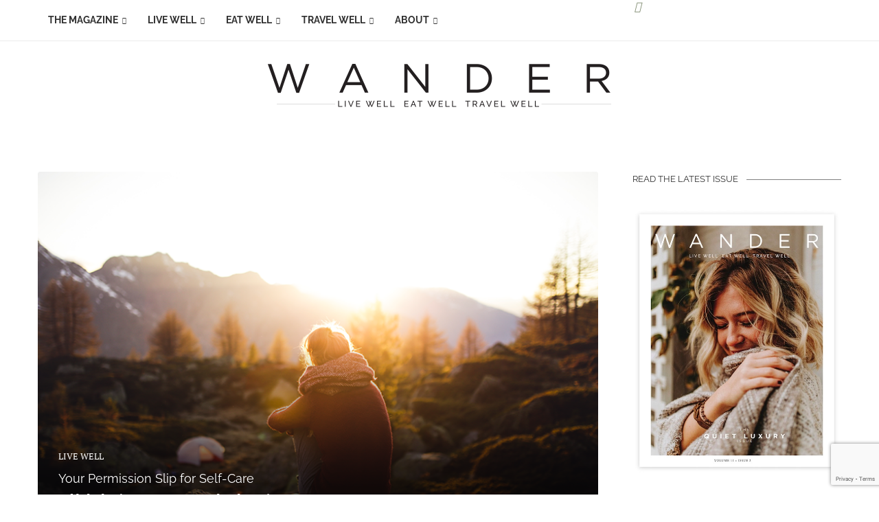

--- FILE ---
content_type: text/html; charset=utf-8
request_url: https://www.google.com/recaptcha/api2/anchor?ar=1&k=6LcIArAqAAAAALV8vPISgZbG0ER-N7uoYVpNK1-o&co=aHR0cHM6Ly93YW5kZXItbWFnLmNvbTo0NDM.&hl=en&v=TkacYOdEJbdB_JjX802TMer9&size=invisible&anchor-ms=20000&execute-ms=15000&cb=zbxd7pvy0rua
body_size: 45640
content:
<!DOCTYPE HTML><html dir="ltr" lang="en"><head><meta http-equiv="Content-Type" content="text/html; charset=UTF-8">
<meta http-equiv="X-UA-Compatible" content="IE=edge">
<title>reCAPTCHA</title>
<style type="text/css">
/* cyrillic-ext */
@font-face {
  font-family: 'Roboto';
  font-style: normal;
  font-weight: 400;
  src: url(//fonts.gstatic.com/s/roboto/v18/KFOmCnqEu92Fr1Mu72xKKTU1Kvnz.woff2) format('woff2');
  unicode-range: U+0460-052F, U+1C80-1C8A, U+20B4, U+2DE0-2DFF, U+A640-A69F, U+FE2E-FE2F;
}
/* cyrillic */
@font-face {
  font-family: 'Roboto';
  font-style: normal;
  font-weight: 400;
  src: url(//fonts.gstatic.com/s/roboto/v18/KFOmCnqEu92Fr1Mu5mxKKTU1Kvnz.woff2) format('woff2');
  unicode-range: U+0301, U+0400-045F, U+0490-0491, U+04B0-04B1, U+2116;
}
/* greek-ext */
@font-face {
  font-family: 'Roboto';
  font-style: normal;
  font-weight: 400;
  src: url(//fonts.gstatic.com/s/roboto/v18/KFOmCnqEu92Fr1Mu7mxKKTU1Kvnz.woff2) format('woff2');
  unicode-range: U+1F00-1FFF;
}
/* greek */
@font-face {
  font-family: 'Roboto';
  font-style: normal;
  font-weight: 400;
  src: url(//fonts.gstatic.com/s/roboto/v18/KFOmCnqEu92Fr1Mu4WxKKTU1Kvnz.woff2) format('woff2');
  unicode-range: U+0370-0377, U+037A-037F, U+0384-038A, U+038C, U+038E-03A1, U+03A3-03FF;
}
/* vietnamese */
@font-face {
  font-family: 'Roboto';
  font-style: normal;
  font-weight: 400;
  src: url(//fonts.gstatic.com/s/roboto/v18/KFOmCnqEu92Fr1Mu7WxKKTU1Kvnz.woff2) format('woff2');
  unicode-range: U+0102-0103, U+0110-0111, U+0128-0129, U+0168-0169, U+01A0-01A1, U+01AF-01B0, U+0300-0301, U+0303-0304, U+0308-0309, U+0323, U+0329, U+1EA0-1EF9, U+20AB;
}
/* latin-ext */
@font-face {
  font-family: 'Roboto';
  font-style: normal;
  font-weight: 400;
  src: url(//fonts.gstatic.com/s/roboto/v18/KFOmCnqEu92Fr1Mu7GxKKTU1Kvnz.woff2) format('woff2');
  unicode-range: U+0100-02BA, U+02BD-02C5, U+02C7-02CC, U+02CE-02D7, U+02DD-02FF, U+0304, U+0308, U+0329, U+1D00-1DBF, U+1E00-1E9F, U+1EF2-1EFF, U+2020, U+20A0-20AB, U+20AD-20C0, U+2113, U+2C60-2C7F, U+A720-A7FF;
}
/* latin */
@font-face {
  font-family: 'Roboto';
  font-style: normal;
  font-weight: 400;
  src: url(//fonts.gstatic.com/s/roboto/v18/KFOmCnqEu92Fr1Mu4mxKKTU1Kg.woff2) format('woff2');
  unicode-range: U+0000-00FF, U+0131, U+0152-0153, U+02BB-02BC, U+02C6, U+02DA, U+02DC, U+0304, U+0308, U+0329, U+2000-206F, U+20AC, U+2122, U+2191, U+2193, U+2212, U+2215, U+FEFF, U+FFFD;
}
/* cyrillic-ext */
@font-face {
  font-family: 'Roboto';
  font-style: normal;
  font-weight: 500;
  src: url(//fonts.gstatic.com/s/roboto/v18/KFOlCnqEu92Fr1MmEU9fCRc4AMP6lbBP.woff2) format('woff2');
  unicode-range: U+0460-052F, U+1C80-1C8A, U+20B4, U+2DE0-2DFF, U+A640-A69F, U+FE2E-FE2F;
}
/* cyrillic */
@font-face {
  font-family: 'Roboto';
  font-style: normal;
  font-weight: 500;
  src: url(//fonts.gstatic.com/s/roboto/v18/KFOlCnqEu92Fr1MmEU9fABc4AMP6lbBP.woff2) format('woff2');
  unicode-range: U+0301, U+0400-045F, U+0490-0491, U+04B0-04B1, U+2116;
}
/* greek-ext */
@font-face {
  font-family: 'Roboto';
  font-style: normal;
  font-weight: 500;
  src: url(//fonts.gstatic.com/s/roboto/v18/KFOlCnqEu92Fr1MmEU9fCBc4AMP6lbBP.woff2) format('woff2');
  unicode-range: U+1F00-1FFF;
}
/* greek */
@font-face {
  font-family: 'Roboto';
  font-style: normal;
  font-weight: 500;
  src: url(//fonts.gstatic.com/s/roboto/v18/KFOlCnqEu92Fr1MmEU9fBxc4AMP6lbBP.woff2) format('woff2');
  unicode-range: U+0370-0377, U+037A-037F, U+0384-038A, U+038C, U+038E-03A1, U+03A3-03FF;
}
/* vietnamese */
@font-face {
  font-family: 'Roboto';
  font-style: normal;
  font-weight: 500;
  src: url(//fonts.gstatic.com/s/roboto/v18/KFOlCnqEu92Fr1MmEU9fCxc4AMP6lbBP.woff2) format('woff2');
  unicode-range: U+0102-0103, U+0110-0111, U+0128-0129, U+0168-0169, U+01A0-01A1, U+01AF-01B0, U+0300-0301, U+0303-0304, U+0308-0309, U+0323, U+0329, U+1EA0-1EF9, U+20AB;
}
/* latin-ext */
@font-face {
  font-family: 'Roboto';
  font-style: normal;
  font-weight: 500;
  src: url(//fonts.gstatic.com/s/roboto/v18/KFOlCnqEu92Fr1MmEU9fChc4AMP6lbBP.woff2) format('woff2');
  unicode-range: U+0100-02BA, U+02BD-02C5, U+02C7-02CC, U+02CE-02D7, U+02DD-02FF, U+0304, U+0308, U+0329, U+1D00-1DBF, U+1E00-1E9F, U+1EF2-1EFF, U+2020, U+20A0-20AB, U+20AD-20C0, U+2113, U+2C60-2C7F, U+A720-A7FF;
}
/* latin */
@font-face {
  font-family: 'Roboto';
  font-style: normal;
  font-weight: 500;
  src: url(//fonts.gstatic.com/s/roboto/v18/KFOlCnqEu92Fr1MmEU9fBBc4AMP6lQ.woff2) format('woff2');
  unicode-range: U+0000-00FF, U+0131, U+0152-0153, U+02BB-02BC, U+02C6, U+02DA, U+02DC, U+0304, U+0308, U+0329, U+2000-206F, U+20AC, U+2122, U+2191, U+2193, U+2212, U+2215, U+FEFF, U+FFFD;
}
/* cyrillic-ext */
@font-face {
  font-family: 'Roboto';
  font-style: normal;
  font-weight: 900;
  src: url(//fonts.gstatic.com/s/roboto/v18/KFOlCnqEu92Fr1MmYUtfCRc4AMP6lbBP.woff2) format('woff2');
  unicode-range: U+0460-052F, U+1C80-1C8A, U+20B4, U+2DE0-2DFF, U+A640-A69F, U+FE2E-FE2F;
}
/* cyrillic */
@font-face {
  font-family: 'Roboto';
  font-style: normal;
  font-weight: 900;
  src: url(//fonts.gstatic.com/s/roboto/v18/KFOlCnqEu92Fr1MmYUtfABc4AMP6lbBP.woff2) format('woff2');
  unicode-range: U+0301, U+0400-045F, U+0490-0491, U+04B0-04B1, U+2116;
}
/* greek-ext */
@font-face {
  font-family: 'Roboto';
  font-style: normal;
  font-weight: 900;
  src: url(//fonts.gstatic.com/s/roboto/v18/KFOlCnqEu92Fr1MmYUtfCBc4AMP6lbBP.woff2) format('woff2');
  unicode-range: U+1F00-1FFF;
}
/* greek */
@font-face {
  font-family: 'Roboto';
  font-style: normal;
  font-weight: 900;
  src: url(//fonts.gstatic.com/s/roboto/v18/KFOlCnqEu92Fr1MmYUtfBxc4AMP6lbBP.woff2) format('woff2');
  unicode-range: U+0370-0377, U+037A-037F, U+0384-038A, U+038C, U+038E-03A1, U+03A3-03FF;
}
/* vietnamese */
@font-face {
  font-family: 'Roboto';
  font-style: normal;
  font-weight: 900;
  src: url(//fonts.gstatic.com/s/roboto/v18/KFOlCnqEu92Fr1MmYUtfCxc4AMP6lbBP.woff2) format('woff2');
  unicode-range: U+0102-0103, U+0110-0111, U+0128-0129, U+0168-0169, U+01A0-01A1, U+01AF-01B0, U+0300-0301, U+0303-0304, U+0308-0309, U+0323, U+0329, U+1EA0-1EF9, U+20AB;
}
/* latin-ext */
@font-face {
  font-family: 'Roboto';
  font-style: normal;
  font-weight: 900;
  src: url(//fonts.gstatic.com/s/roboto/v18/KFOlCnqEu92Fr1MmYUtfChc4AMP6lbBP.woff2) format('woff2');
  unicode-range: U+0100-02BA, U+02BD-02C5, U+02C7-02CC, U+02CE-02D7, U+02DD-02FF, U+0304, U+0308, U+0329, U+1D00-1DBF, U+1E00-1E9F, U+1EF2-1EFF, U+2020, U+20A0-20AB, U+20AD-20C0, U+2113, U+2C60-2C7F, U+A720-A7FF;
}
/* latin */
@font-face {
  font-family: 'Roboto';
  font-style: normal;
  font-weight: 900;
  src: url(//fonts.gstatic.com/s/roboto/v18/KFOlCnqEu92Fr1MmYUtfBBc4AMP6lQ.woff2) format('woff2');
  unicode-range: U+0000-00FF, U+0131, U+0152-0153, U+02BB-02BC, U+02C6, U+02DA, U+02DC, U+0304, U+0308, U+0329, U+2000-206F, U+20AC, U+2122, U+2191, U+2193, U+2212, U+2215, U+FEFF, U+FFFD;
}

</style>
<link rel="stylesheet" type="text/css" href="https://www.gstatic.com/recaptcha/releases/TkacYOdEJbdB_JjX802TMer9/styles__ltr.css">
<script nonce="kgmh3RXZ_Rf3Bwh4C7STqg" type="text/javascript">window['__recaptcha_api'] = 'https://www.google.com/recaptcha/api2/';</script>
<script type="text/javascript" src="https://www.gstatic.com/recaptcha/releases/TkacYOdEJbdB_JjX802TMer9/recaptcha__en.js" nonce="kgmh3RXZ_Rf3Bwh4C7STqg">
      
    </script></head>
<body><div id="rc-anchor-alert" class="rc-anchor-alert"></div>
<input type="hidden" id="recaptcha-token" value="[base64]">
<script type="text/javascript" nonce="kgmh3RXZ_Rf3Bwh4C7STqg">
      recaptcha.anchor.Main.init("[\x22ainput\x22,[\x22bgdata\x22,\x22\x22,\[base64]/[base64]/[base64]/[base64]/[base64]/[base64]/[base64]/[base64]/[base64]/[base64]/[base64]/[base64]/[base64]/[base64]\\u003d\x22,\[base64]\\u003d\\u003d\x22,\x22DMOaW2DCksK6Z2bCrndSWcO+DsKmwofDp8KnfsKODsOLE3ROwobCisKawr3DjcKeLyzDmsOmw5x/[base64]/DgDLDo8K/[base64]/CuxIvwqrCtjHCjMKdw4jDj8OGGMOgw5bDtsKqaiYqMcKVw7bDp01Vw4/DvE3Di8KFNFDDoFNTWVA2w5vCu1jCpMKnwpDDmWBvwoEdw5VpwqcAcl/DgDLDgcKMw4/DhMKFXsKqTnZ4bjvDvsKNESjDoUsDwqbCrm5Cw6YNB1RfXjVcwo/CtMKULzscwonCgkVUw44Pwr3CpMODdRfDq8KuwpPCq1TDjRVgw6PCjMKTBsKTwonCncOzw4BCwpJ2OcOZBcKxB8OVwovCosKHw6HDiXbCny7DvMOMTsKkw77Cl8KFTsOswq8fXjLCky/[base64]/[base64]/DlcOLb8OIWMOIw5jDiQBAK0HDvS7Dm8OlwpDDr3fCucOjAmbCt8Kuw54YaUHCiTbDpybDggTCigMPw5/DtUpVUgkZGcKTFjERdQ3CvMKpGFsmTsOlJsK7wps+w4NnbcKvWFwPwq/CnMKBEQjDksKFMcOhw4d7woYYYAhIwo7CkTvDhQhnwq9/w69jHsOHwq98XjfCssKySmkfw5vDm8Kuw5XDocOAwonDiXjDmC/ClnrDj1HDocKncX/CqlAcJMOqwoZCw5LCkAHDo8OADk7DjV/Di8OZcsOIEMOawq7ClFwFw4sBwqATEcO0wpcEwobDiV3DsMKDD0DCnS8TTMONPHTDmDpuRHpxQcKswofClsORw6tIGnHCpMKEZhNuw5c9PVTDsUDDkcKbGsKFQsOHfsKXw5/CriDDr3nChMKIw4tpw7ZAAcOgwr7ClC7DqnDDlW3CvnfDhCLCtFXDmh1rA3vDhxA8XSJrB8O+Tx3Do8O7woHCs8K0wq5Cw4Yaw5zDrVLCvkJ1d8KqJzgqMCPCq8OzFz/DosOIwq/DhB5dLXnDlMK2wptqSMKYw5olwoAuKMOOQxYpEsKHw6l3Y2Z9wpUcV8OxwrcEwqt1EcOcSQvDs8ODw69Cw77Dj8OAVcKCwoxxFMKFZx3CpGbCs0LDmGh/w7deAyFMZTrCnBk4asOYwp9HwobCvMOcwrLCkkUbKsOmZ8OhXid3C8Oow4s5wqzCrgEOwrM2wr14wpnCm0FQJwhVAsKOwpjDlhHCu8KFwojDmC7CrF/DqUYbwpTDnj1Zwo3DqxQEU8O4PkwyFMKpQsKCJi/Ds8KbPsOGwojDiMK2Zh5QwogSMBxsw7wGw4HDjcOXwoDCkHXDh8Opw4kJEsKBfn/[base64]/HcK2XMOLB3vDg8Kew53CtT1RwqXDgsK1BcOkw5YDKcOkw7HDpCNHHQEqwqsba1rDhElAw43Ck8KEwrgSwp7DisOowpvCuMKBSX/ColHCtDnDhsKcw4JKS8KweMKlw7RsGyvDmW/CryRrwqd1QWXCncK8w7vDq0wQJThfwoh1wqNkwq1qOTnDkhzDvR1Hw7Fmw4EDw7Z7w7DDiF3DhMKywpHDlsKHVmcQw7/DkjLDtcKnw7nCkwPComMEfEpuwqzDlz/DsSBWDMO+X8OCw60oGsOWw4zClsKZJMOYCHp0L0QscMKHK8K1wpdgKWHCr8O3wr8CWTsIw6IrVSjCqELDiG0Vw43DhMK2PgDCpwMXfcOBM8KAw53DuQcbw7BPw4/[base64]/DnE1Nw7vCqlUrwqVcwrvDgMK9PUvChcKYw4dEwqTCrVMrZRPCrFXDv8KKw7XChcOiS8Kyw6JIBMKew5XCj8OpZijDi1PCkFFUwpHCgS3Cu8KmHGlAJlnCrsOcWcOgXQbCmA3Cn8OswpoAwqbCrg/Ds0lNw7fDhknCoSrDp8OBdcOMwojDtkhLPWPDuTJBAMOtYsKOd0UrDUvDl2E+M3jCozsuw7pLwpHCg8OucMO/[base64]/[base64]/[base64]/DgQDCjsKvTMKID8O3wqxUNMOfwpJ+c8Ouwoo5W8O5w4Qwf2xbRETCtMOhPzfCpgrDo2DDthPDnnkyMsKKZ1c2w4/DnsOzw7w7wokPGMO0eWjDmRbCmMKtwrJHQkHDtMOmwrI6YMOxwrLDs8K2QsOgwqfCugIbwrrDint9DsKwwrXClcOaGcKzAMOVwowid8KHw7pdXsK/wo7DsQLDhsKLDljCvMOresOVGcOiw7jCoMOnbSjDpcOKwpLCh8KMcMO4wo3Dr8OawpNVwrEnAT8dw4ZaZl8seg/CkH3ChsOYEsKTVMO0w745KcK2HMKzw74owqDDj8K+w7fCt1HDosK5TMO3USlvOj3Ds8OsQ8O6w4HDh8OtwpNmwq3CpAgAHRHCkHMMGEIgNw4Uw7M4D8OjwqpoDl3DkzjDvcO4wr55wpdHPsKtFUHDtgIzasKwI0Bow7rCssKTYcKcXFNiw5lKGW/[base64]/[base64]/DoFPCq8Onw6HDrsONw6lqM1vDrcONHljDjRNdOl1eDsKHHMOISMK6w5rCtR7DucKEw5vDnh9ADBp7wrvDqsKWKsKqbsKbw55kw5vCscKRIMKwwrwpwpXDmk4fHxduw4TDq2IaH8OowrwfwpDDncKjTzJBA8KpOi/Ch1/DvMOrKMKiOh3CvsOswrDDkSnCgcK/a0V+w7RpYRbCm309wrN/K8KGwptjEMOYbD7CmUcYwqQgw7LDs2J2woZxJ8OaX0zCuA/Cu2NVIUpzwrdywr7CnEx9wp8Zw6t/BiTCqsOLQcO8wpDCi2x2awd0MBjDvMOzw63DiMKAwrVbYcO8Z1lzwo3Dhzl/w57DpMKIFiDDicKvwowHf2vCqgB1w5MVwpvClHogT8ORTnlzw5IkL8KEwqMkwo1ZfcOwfcOqw7JbPBTDjHHCnMKnDsK2NsKjPMKdw5XCpMKOwrQ/w5jDv2oTw6/Dqy/CrEB1w4Mpd8KLDinCr8Oawr7DkMOJQ8KlecKIU21pw6t6wo4MCcOpw6HDgW/DhAB+NMK2AsOmwqbCnsKCwq/[base64]/DhcKFwoANwpcdWcO1BXNjwp7Djk3CrnPDlAHDvlfCvsK4IEFDw7cFw5vCokXClcOvw7UTwpNvK8Oiwq3DkMK+wofCgSc2wqfDgsO8DiI6wpzCrAhwd1Zfw4jCjlA/CXfCiwjCnGzCj8OMwpDDik/DhUvDk8KWCkdIw7/DlcKbwpHDkMO/L8KDwos/W3rDgi8lw5zDpA8tUMK0E8K7UCbCsMO/[base64]/[base64]/ChcK7w7DDm3HDlnpHKSXCpjtJwqpyw7tjw5zCqiPDrg/[base64]/Ciz3DscOawoY1Dxddw4gTBsOMc8KXHlIKMEbChFLCrMK/K8OnBcO8XEvCqcK4PcOcdUbDiwjCmcKnKsORwr/CsxQKT0QuwpDDiMKcw6TDg8Okw7bClcKwSh9Uw4nCuSHDr8ORwpwXZ0TDv8OXUCtJwozDnMKAwps/[base64]/FsKmPMKeEsKBw5/DmsKEIcKowp/CpcOzwr1MwpYmwrcUV8KyPWFtwqTCk8OOwrTCucKbwo3Cu3zDvizDoMO2wqxAwofCksKda8KIwq1RaMO2wqbCkh4EAMKGw6AGwqQCw53Dn8O+wqRGN8KbVsO8wqPDhyDCjnXDpSdNRQ5/KmLDnsOPB8KwDTlVLArClyZVDTJBw5o4eHXDqyQPOxXCpiluwpBwwoVeBsOJZMOnwqzDoMO5XMKsw5UhCgQ2S8Kwwr/DuMOCwpxjw7h8w5rDkMKyHcOXwpEsUcK7w71cwq7CvMKDw4MfCcKaFcKgW8O+w40Cw69Ww6EBw6zDlAA9w5LCjMK1w5pwMMKZDiTCrsKcSTjCl1nDk8K/w4TDrTQkw6vCnsOeEcOVYcOewq4VRXNiw47Dn8O7wp4ma0jDv8KOwpLCn0QIw7/DssOmXVLDq8KHAjTCqsOkNzbCr3UCwrvCtxTDsWVLw5E7aMK8GEB5wpnDmMKyw4/DsMKfw6DDpWYRLsKCw5XCv8ODNURfw7nDq2FLwp3DmE9Fw77Ch8KHOmrDujLCusK1ARp3w4DCsMKwwqQLwpHCj8KIwplBw6nCnMKzdUhXQyl8CMKJw57Dh2tvw7oiO37CtMO3QsOXCsO7GylOwprDiz8GwrLCkR/DhsOEw5MXScOPwqJzZcKbY8K3w68Hw4zDrsKKWFPCpsKkw6nDm8O2wrjCoMKYfTIew5gAcHbCocKQwp/Du8Omw4DDm8Krwo/Ch3LCmXVbwqLCp8O+PzYFan3DlGV5wrzCtcKkwr7Dnl/[base64]/DpcK1EhM4SMOSwpssw456w6UJPnRhXzYSLcKuacOtwpbCicOewprCqSHDqsOSRcKnGMKfOsKsw5fDpcOMw7zCv2/DiSEgZQ9vTHTChMOERcOmJ8KNIcKlw5MTP35+WW/DgS/Ch090wqzDnGJGXMKEwr/Dr8KOwqxvw79Pw5nDvsKNwqXCmsOUKsK2w5HDlcOPw64LbhPDjsKow73CusOlK2jDvMKDwpvDn8OQfQ7DvkMTwolTeMKMw6PDmwUawrh+fcOYSicGUko7woLDkmR2UMKXa8KaPTA9VkEWH8Ouw5XCqMKMWcKzIQxLD3TCoiBIcTLCr8K/wrPCjG7DjVXDvMO/[base64]/[base64]/DjcOSw5DDgknCg2sfWMOgw4ElVsOqwo10woDCh8OwO1dFw77CrU/[base64]/DtsOTw4XCr3cSw5DDigYjYMOHAGJ+RUDCjMOxwotgQW/[base64]/Dt8KXccK1w49Lw6hSwphgICN9wo1hw6U+VMOIPkcdwq/Dk8OXwq/DmsOga1/CvAnDr3zDlUXChMOWIMKFIlLDk8OmGcOcw4BSTH3Cn37DgETCowQgw7PCuS83w6jCr8KYwpIHwqxZFwDDqMOLwr1/PmIkLMKEwp/[base64]/DrWrCiRTCv8Kqw4PDosONwqcbwrU2LSkWwoo9VFx9woHDksO/HsKww5vCkMK+w4E4OsKVNhB0w7w9AcKSw6EYw6EfZsKmw4ZIw5tDwqrCosOhGS3DgzLDn8O2w5rCjlVILMOFw5fDnAgOClzChG41w4QiC8OXw4VrX3/Dr8KLfjc2w6xUaMOzw5bDp8KwP8KJF8KMwrnDjsO9TA1aw6sUfMK+MMOHwpPDlXTDqcOKw7PCnjI4IcOvHRzCrCAVw65pdmpQwpHCoEhlw7nCvcOww6wwQsKbwo/DkcOlAMOpwr3CisOSwqbCgGnCvDgXG1LDlsKYVnUtwqXDi8Kvwp1/w7nDisOiwqLCpHJudzgyw74nw4XCmg0YwpMew78Lw7PDrcOqd8KuScOKwrrCnsKjwobCklxjw4fCgMOOaQECN8KDeDrDvz/[base64]/DlwEDCUHDo14Uw74yw5bCn3/Cl0LDrsKGwrXCoj4EwqzCpcKIwrkUaMOXw6JtH07DrkEDZ8Kxw7EPw6PCjsOnwqHDgsOGCzPDmcKTwp/CrQjCucKHZcKgw7zCusOdwobCg01GCMKufy9WwrtCwqBWw5IUw7ZMw5/CgkUSJcKiwqhaw7R3B04HwrrDiBXDj8KhwpHDqS7DssKuw5bDn8OKEFBVKVoXOUUZO8Oaw5PDmcKDw4RqNwVQGMKRwqh6a1PDuXZHYnXDsSlOElgFwq/DmsKBBxtNw65Pw7tzwqfDkEfDtcO8MX/DmcOKw7tkwoQ1wps4w6/CvidpGcOATMKuwrkHw5UeIcOHdHcxMybCrAjDiMOXwqXDg1dVw4/CrH3CgMOHO23CucKnMsOXwo5EGl3CniUJTG/[base64]/DvC1IGMOLQcK8Xl3Cg1VUwp0JwrRYWcO1wqDDnybCljopU8O2WsO+wrsRCzU6PCJxY8KRwoDCijzDl8Kewo/Cngg1PDAhYz5Fw5c1wpLDnVt/wqXDjTbCkhbDl8O5O8OkSMK1wqFGUxTDuMKqNXTDgMOQwpHDvBzDtEJJwr/[base64]/DkXPCmsKbV00jcEPDh2TCv286b1t8VmLDjyfDpXXDl8OYBVQnTcOaw7XDh3fDvifDjsKowobCo8Oowpppw6tWDi/CpwTCoCHDjwvDlxzCjcO6G8KnS8Kzw7zDsiMYFWfCq8O6wrh1w4N1XSHCrT4CHy5vw6NkPzNcw4guw47DpcO7wrANTcKlwqdrDXtNUlPDqMKYMsOTB8OGXDQ0wqV6IcOOcCNvw74Ow60fw67DgcOZwqQpSCPCvsKNw5bDuQlEHXVsdMKXEl/Dp8KOwq8FYMKUXWQUM8O7a8KdwoUnPz8vdMKLHXrCqSzDm8KPwpjDisKkfMOFwqhTw4rDtsKORynCrcKrXMOfcgBTf8O5AELClzg7wqrDuibDviHClDPChyjDk3UTwqfDuxrDv8ORABc/A8KUwp57w5giw7zDjxsZw6phMMKCZjXCucOMCMOzQWXChDDDohNcKDdJLMKZN8Oaw7o1w6x9KcOHwrbDijQBFhLDk8O+woFGfcOqQ3jCqsOWwp/CtsKxwr9Bwq5LRGZ3B1jCklzCv2PDjGzCrcKlZcOxecOCC23DrcOmfQbDilxDU0PDv8K6LMOcw4IUFnE/S8ODR8Kywrc4dsKcw6TDhmIrGkXCkDVTwrQ8wpbCiEzDqCUXw7JBwrnCv2bCn8KZScK8woDCgAROwpHDgA08MMOzL0YWw58Lw5IIwoMCwqg2M8KyLsO/V8KVUMOobcKDw7LCqX3Do1DCjMKcwq/[base64]/[base64]/CscOMbcKRwqzCv8O9G1HDpcKdEw3CvsKhw7PCmcO7wqk3csKjwpEueC/ChTHCs2XDvcONXsKYfcOCY2hBwqPCjxJewpLCtAwMXcOhw6IUWUsAwoPCi8OBEMK1NUwvcHXClMK1w5Vjw5nDv2vCjHvCmwXDuT0uwqLDr8OQw6wvJ8O3wr3Cn8OHwrsuAMOtwq7CqcOnE8OVT8OjwqAaRQ0bwrLDh3/CicO3GcO0wp0+wo4OD8Kke8OBwqpiw7srUz/CvBNrw5PCkwATw7AdPyTCpcOLw6fDp0XCgiI2U8OgY3rCl8OLwpjCrsOawpzCrkZCBMK1wp0MYy/ClsOSwroXMDF0w5fDjMOcS8OxwpgGRCzDqsK6wr9mw7RUTcKCw5vDksOjwrHDt8O9PnzDoGBvFFfCmRVTUAQSfcOUwrQcYsKxecObR8OWwpg7ScKZw7wJN8KeaMK4flx8wpPCr8KvMsOoUSRBQ8OuYcOuwoHCvjtbbQh2w4ljworCisKIw78pF8KZO8OXw7cVw6/CkMOLwqp1asOWdsO4AnLCkcKgw7Mbw7h+NWYiUcK8wq4aw6orwoQ9WsKJwpAkwp0UNcORD8K0w6QCwpDCrW3DicK7worDqMKoMAUnUcOdMC/Dt8KWwoBrwp/CpMOyFcKnwqLCtcOOwrsFZsKNwph9T2DDsjcXIcKfw4XDnsK2w7doAiLCvx/ChsKeAljCh21tesKtf2HDu8OcCsOaMsO7wrQdEsOyw5HCv8Opwp/[base64]/w6nDpsO+NFPChMKMw6jCmhRcPlouwoNAVcKTCSfChiTCs8KrAMKVXsK/wr7DjVLCgMOCVcOVwojCgMOHfcO1wrNxwqnDlA8bY8KPwoZMPnbCmGbDl8KbwpvDoMO/w4Y3wp/[base64]/CMKvcWMqwrnDh8OhP15sw4Eyw77DtDVgw6fDoS1FeEvCiG0HRMKHwofDuBp5UsOAbnMnUMOJCBkqw7LCs8K7KwHDnsKFwoTDoBVVw5PDgMOgwrEOw5jDnsKAGcO7TX5pwpLCpXzDnnMJwofCqT1awozDlcK6f3UiFsOhOEgXdmvDrMO/X8KEwpXDrsOLcHcxwr8+G8KwDsKJEMKQOsK9S8OzwojCq8O8BEnDkUk4w7LCn8KYQsK/w5h8w6LDqsOVNB1TEcOvw5fCvcKAUBIMDcOSwockw6PDtWzCn8K/w7AHVcKJa8OSNsKNwonClsOhdmhWw48Sw644wpjCjE/[base64]/CvsOGB8OLdjVEw7rCtcK0OcOgDQDCicOZwrrDt8K+wop1XMK7wojDvRPDhMOqwovDgcOTQcOUw4bCi8OnGcKyw6zDksOVScOuw6tHEsKswq3Cr8OkIcO8C8OTKBTDqj8+w7F2wqnCg8OcGsOcw4/Din57wpbChMKowqptbhDClMO0bsOrw7XCiFjDrEV7wrd0wrpew6piOTXCr2EGwrbCpcKLc8KUBDPDgcKywplqw5DDrRcYwoFSZFXCmyzCp2U+w54jw69lw4p/M17Ck8KUwrAlTi4/S1AuSGRHUMOUVTIEw7Fow5XCnsKuw4ZmRjREw7AZPQArwpbDpcK0JEvCkAtGCMKUcVxOYcOLw7TDj8OIwrUjKcOfbAd5RcKMPMOEw5tgXMKhYQPCj8K7wqvDpMOQMcOZWQ7DtsO1w6DCqSrCpcKbw75/w549wrDDhMKMwpsuMTEtWcKCw5EHw5bCiwgCwqUmTcOaw4ImwqIHOsOhe8K6w6DDmMK2b8Kowq4jw7DDncKjP0YFD8OqcjTCt8Kvwp5Dw5AWwrIgwo3CvcOKZ8Kww7bCgcKdwosuYznDh8Kjw6bCi8KeR3N4w47CssK3TG/Dv8K6wrjCvsK6wrDDrMKtw5MUw7PCisKRb8K0YsOdKlPDl1XDlMKUTSrCv8Omwo7DrcONM3A1DVY4w6RVwrxDw6ZZwrB2V1bCijbCjWHCnn9wZcO3Aw4FwqMTwo3DuzTCocOZwoRGdsKnEznDnR7DhMKlVlLCoX7CthgSccOyW2MMVVfDscOfw7E8wpUdb8Okw7XCuG/DqcOgw6YKw7rCglLCoEomUiLClg4lUcKhLMKcDsOgScOHHsO1S2LDssKGPsO1w5zDkMKkOcKsw6BPXHLCvS/DjCbCjcOnw4hULRHChzbCm14uwpJGwqtkw6lFS2V7wp8IGMOxw79cwrF9N2XCtMOIw5nDicOXwqYEeSjCiBRmG8OXGcOVw5ktwqXCjMOiO8OGw5LDtHjDuA/Cm0vCum3CsMKNDSXDpjp2IlzCpcO0wobDm8KVwqbDmsO/wqbDgQVpQz1TwqXDlwhyZ0UfNnk4XsKSwobDkwUQw7HDvW5xwqBlF8KIDsOlw7bCmcOxaFrDksK5MgECw4zCk8KUAxlLwpxhY8O8w47DqMOxwoVow6dFw77DhMKkGsKxeGpcFcK3wqcvwpPDqsKDbsKRw6TCqgLDlsOoR8O5b8Onw5N5w5jClj0hw5fCjcO/[base64]/DrcK2w7jDqyZlw60Cd8KIwpLCiUF1wrrDqsKGw6pbwrLDiE3Dm2nDnm7CnMOlwqHDqj/[base64]/CmGLDrsK2wqHDtMKwGmLCrQFCU8OvwpPCrFMBVgFySGdqRcKnwrlXNUMnJnc/w5Qgw6JQwr5NLcKEw5sZNsKSwoEFwpXDr8O6OEtSJSbCmjdPw5zCs8KOE1IMwqJ9LcODw5bCuljDsDwhw5oMEMOZAsKjCBfDjirDv8OkwpTDhsK7fQAgW1Nvw40Aw5F/w6jDoMOrNEDCvcKNw4x5Lh5Cw7BYw43Cm8O+w7YpPMOrwoTDgR/DnSlNOMOBwqZYLMKvRE/DhsKGwo5zwoLCkMKTHwHDnMOPw4YDw4Yww6bCqCkpb8KeHSpKTUfChMKDDxw/wrvDn8KHOcOuw6jCrDUKEMK2Z8Oaw7rCrHABHknCoQZjXMO8D8Otw6t+Hz7Cr8K9HRlJAiN3fmFdOMObZlDDuxrDnHgCwprDvnd0w7l8wqLCqT3DgC9LBX/Cv8KuRnjDuHQCw5nDuzfCh8OESMOjMh1iw5zDt2TCh2JZwpLCoMOTGcOtC8O8wonDpMOQc09EaV3CqcOqEi7DtMKdN8OaVcKNbh7Cp0Fwwo/[base64]/[base64]/DvXTCh8OaaMKKwo1CPMK5Nkxzw4xXG8OZC0dmw7fDnU4sVkpzw53DhlYOwqw4w5MeXXoua8K8w7dJw5lpdcKHwoUaHMKcAcK7LR/DoMOFVAJPw6bCs8K9fxozMDLDrMKww4llFm4Cw5cQw7bDscKgdsOlw4Q1w47DqlbDiMK0wpTDqMO8VMOfY8O9w5rCmsO9ScK5ScKRwqvDgB7Cu0zChXd4CQHDpsOZwpHDsDrCo8OXwo5sw7TClEIww6vDuQs5IMK6ZHfDm2/[base64]/Dj8K4fQDDksK9wpAKw54CwqITwpcbbsKYamx+ccOiwqnDrFMfw6HDi8OJwrxpLsKhJcOIw6cMwqLCji7CpsKtw53Co8O7wpJ7woPDqsK/[base64]/DiCHDo1zClXo7Y8Kvw7QFwpd/wpZndETCsMOtC1s/M8OCYnx1w70LBCnDksK0wp8PQcO1wrIBw5XDicKww44Uw4fCiT3DlsOzwpsuwpHDjcOWwrgfwqctbsONJsK/[base64]/DqRsIw7g6RMOYZMO9w5E8XcK0wq/CqcKMw505Lw/[base64]/ClMOdYsKncMONL8KLHnhdewDDu07Dr8KYfsKqIMOrw5DCuQzCvcKFWzY4NFTCncKBeA4AFm8EJcK8w5jDkVXCnCrDmzYQw40hw6vDmADCog9vR8Oww57Duk3DlMKaExPDgDp2wo/CncO4wpdXwqVrVcOKwqHDq8ObFElCbg/[base64]/[base64]/DrWINw5rClQk/w7IVUiHDicOEw4fDjkrDknPCvsKVw55yw4MfwrU4woEYw4DDvAgfU8OuSsKrwr/DoDl0wrlPw4xhc8K6wpLCt2/[base64]/DnMONdQXCp8Ofwr5Mwohxw6jCjsO+w74GSsOUw6NdQAjDmcK+w4I2woAFU8O4wpcOC8Kcw4LCmUnCkX/CrcOswo1BXHQrw7okYsK6dWcZwrQ4K8KHwpHCiHNjKsKgRcK7ecK5D8OFMS7CjQTDi8KvWMO9DF00w5V9ICjDgsKrwrASDMKbMMO/[base64]/CmbCmcO0a8OHR8K/wpHDl20jJsOPw5siw6rCvi0yJ8Ozw606wp3Dh8Ohw71MwpRFYCJMwpkzIjLDrMO8wq8RwrTDvRo6w6lBcy4XRVLDsB0+w77DvsONNcKsGMK7WQzDu8Omw6LCqsO7wqlnwrhjFxrClgLDljtbwoPDv3UGCjfCr1k7DEEWw4/CjsKowqtmw7jCs8OAMsOFMMKkKMKmO25mw5nDrDPDgkzDiRzCtB3Du8O5GcKRAG0bXklUJsKHwpFjwpE5bcO4wrbCq3cvFxMww5HCrQY3KznCngQbwqnDnkRfPcOlWcK3wq/CmW5XwrtvwpLCosKvwpPDvBgUwoFww4phwoPCpkRdw44QBCENwq4LEsOUw4PDsF0dw4cjC8OEwrfCqsOGwqHCmTtdYGMXPSfCmsK/VmTCqDEgIsOnIcKAw5Y0w5LCkMKqNx5OHcKbXMOEXcO0wpcXwrXDocK4P8KsNMO1w5l0RWRqw4ctw6dpeyEuHVDCm8KdZ1TDtMKOwpDCsTPDicKkwpbDvEkXWzl3w4rDsMOkTWQawqF8MjsHWBjDiFJ8wozCt8OWO0w/Q1AOw7/Ck1DChgHDksKBw5LDohkQw5t3w6wtLMOpw7rDg3x8w6MRBWdBwoMmMMK3ehHDuiEAw7EYwqLDjm57KzV1wpAaJMKOG1xzCcKLfMKJEjBQwrzCpsOuwpxMBDbCjx/CuRXDp2sETRzCg3TDk8K4AMOTw7I7YHJMw64+fDvCiD5zeSczKAA1WwUSw6V4w4hxw48HBMK/EcOPdUXCoVBUKQ/[base64]/[base64]/DilEJKH/Cv8OVwo85dmHDp3bCjUnDqgQSw4Vxw5vDt8KswoTDpcKvw4TDs2vCuMKnD2DCucO1Z8KfwqI8M8KoZMOzw4cCw6khMzfDkxfDrHt7a8KBJj/CiFbDjWwBeS5Iw6Qfw6JKwpsdw5fCpm7CksK9wrQDcMKrDFnCrikCwqXDhMOKYTh3QcO9RMOOTjHDqsKTKyxsw7IbOMKATcKkEXxaGsODw6DDnV9QwpUpwpXCqHrDuzfCoyQwSVvCicOrwpPCjMK7aX3CnsObUyodGzgDw7/[base64]/Dl1sgN3rDrCjDow9Tw5U6CwhDWCciFzHCq8KPQMKBGcKDw7bCoTjCgwTDmsOBwqHDpVZVw5LCq8Oiw5YkJMK8NcOEwovCg2/CnhbCgWwAdMK3f17DpBBzAcKLw7YcwqhhZsKvPWwww4jCqShrZl9Hw53DksK7FDDCkMKNwp3DlMOfw68CBlpQwq/[base64]/w4jDkwXCssKpw7MQwpU/w4ENw5nCpxtmC8KPSmpwKMKvw7pOPxkowpzCgSHCqDpPw57ChEjDrnHChWBZwrgZwqTDvjcRNEjDqEHCp8Otw797w7VGHcKUw67ChCHDhcKOw5xpwojDscK4wrPCuDvCrcKYw7snY8OSQBXDt8OXwpZxQllTw7dYfcOtwqbDu2TDhcOvwoDClhbCksKiUm/DrmvCmgLCtAlMYMKXfMKUUcKKUsKAw7xBZMKNYk5NwpVUBsKgw5TDvBYbBD9xbgc/w4vDo8KRw40zdcOhBxITewJVVMKIDldxOTlDKwp8woorc8OSw6oswrzCtsOTwrl6OwZLfMKgw5ZhwqjDm8OHW8OaZcOww43CrMK/Lk5GwrvCk8KKOcK0NMKlwpXCtsOKw4dxZV4SVsOOYjtxG1oBw6nCmsKybhtLbyB6LcK4w48Tw49ywoUrwoQYwrDCh2ocI8Ozw4g7BsOhwp/DjhYdw6nDiW3CicKtaVjCtMOPSypDw5Nxw4lkw5VHW8KWTsO3On/CmcOKDcK2fXMefsOFwpkvwoZ1GsO9e1QTwp3DlU4QBMKVAmTDlgjDgsKfw63Cj1dmYMOfOcKYPAXDqcOGLDrCmcOgX0zCrcKpX2vDosKaKwjCqFfChAzCmSjCjirDsGE+w6fChMOZVMKZw5QGwohPwqnCn8KXOFpXKAhgwpzDl8Ofw5EBwo/Cv0PCnR8OXHjChsOZcEDDpsKOIEnCqMKTfxHCghbDtMOLVjrCrTfCt8Klwr00L8OdIHw6w79nw5HDmcKRw5NrCzIlw77DrsKLfcOBwojCk8OUw6dhw6IrDUBMAzrDnMKCW3rDg8ORwqrDnGbDpTHDu8K1P8Kjw79Aw6/Ci3FxGSgtw6vCoSPCmcKxw6HCom8Twqs5w6BBYMOCwqPDrcOAL8KWwpU6w5NNw5opZVRlAC/DiE/[base64]/CuhHCj8Knwq0CdDgJFg4PwoXCicKMcsOmeMOzIT7CoQjCsMKgw4ogwrkgCcOLexRNw6fCp8OvZEVEMwHCscKTUlfDtU1TQcO1GMKlXV8hwprDo8OqwpvDgi0ndMO/w7fCgMK+w70uw4pswqVTwpLDkMOCeMKzOcOzw5k8woQUIcKTLE4Iw7rCsRUyw5XChxQDwpzDpFXCrlctw5bCgMOSwp9bF3zDtMOEwotaOcOFfcKZw5YpFcOZMEQBfmjDq8K5WMOcJsOVCREdc8OENcKGbFJhFA/Ds8Ovwp5Cc8ObTWk0TzAuw6fDsMO2TFjCgAzDpSTCghXCtMKQw5QHE8Ozw4LCpg7Cm8KyRTDCrAwqdB1eUMKdScKhfBjCuDREw5ckFzbDg8Kaw4/CkcOIJxkIw7vDuVJQaybCocKSwpzCgsOow6bDmMKqw5HDn8Kmwpt1S0nCjsKIKEUcVsOqw4Ybwr7ChcO1w7LCuHjDqMKyw6/CmMK/wrVdQcKfGSzCjcKPf8Oxc8Oiwq/Cog9HwooJwpYMXcOHEi/Dv8OIw6nDpUHCuMOjw4/CosKtVhANw6bChMK5wo7CjW9Bw65zc8Kow5BwfsO3wqhvw6UHWGd5fl/DjGB4aV9qw41WwrLCqMKywq3ChVdpwpUSwo41IHkSwqDDqsKpVcObV8KQZ8KOdTMrwqBYwo3DlWfDj3rCuFEYesKpw79dVMOFwqpEw73Ds23DgD4ewpbDoMOtw4vCkMOqUsO/w5fCkcOiwoZQesOrKy9ow6XCr8OmwonDj10tDhgbPMK8ennCjcKFHznCjMKIwrLDpcKww7jDsMOdScOYwqXDtsOeSsOoRsKOwq5TUVPCmD5URMKZwr3DkMK4RcOsY8OWw5tvJhLCqzjDnBNyfS9pSHlAL0xWwqkFw71Xw7zCksKqcsKXwpLDtwNcM094RcK5dn/[base64]/Dt2FOK8OtIxzDhsOAw5ReJnIxwqohwpxJDk3ChcO6YntNSl81wqPDqsOQKjbCsiTCpGYYQsOXVsK9wqo7wqDCmsO/w6TCmcOEw6YPHsKsw6l0NcKHw5zCskHCisOIwrLCkmVswrPCgkzCl3TCg8OPXXnDrG8fw7DChxMMw7fDvsKuw7rDmzbCvcKLw4pVwpnDiXzDvcK7aSENw53CihDDmsKvP8KjesOvETTCj1JzWMK+bcOhPAPDocKdw4c1WXrDqHlxTMOHw67Dn8KCDMOmO8K/[base64]/DmsO/w6/[base64]/[base64]/[base64]/DlsO4HMK+asOvUsOLbCcCVBtyXMOtwqtyHAPDq8K7wr3Cu1U9wq3CjktSNsKMHivCk8K8w5PDosOEcSR6N8KgU2DCuSEew67CpsOcCsO+w5zDtQXCkB7Dj0zDlUTCk8OSw77Dt8KOw4Qywq7CnRs\\u003d\x22],null,[\x22conf\x22,null,\x226LcIArAqAAAAALV8vPISgZbG0ER-N7uoYVpNK1-o\x22,1,null,null,null,1,[21,125,63,73,95,87,41,43,42,83,102,105,109,121],[7668936,971],0,null,null,null,null,0,null,0,null,700,1,null,0,\[base64]/tzcYADoGZWF6dTZkEg4Iiv2INxgAOgVNZklJNBoZCAMSFR0U8JfjNw7/vqUGGcSdCRmc4owCGQ\\u003d\\u003d\x22,0,0,null,null,1,null,0,0],\x22https://wander-mag.com:443\x22,null,[3,1,1],null,null,null,1,3600,[\x22https://www.google.com/intl/en/policies/privacy/\x22,\x22https://www.google.com/intl/en/policies/terms/\x22],\x22vboUOh0kjUyqb56nShIoe4Uc4xwwetTCUrdrwFpmuhw\\u003d\x22,1,0,null,1,1764212851392,0,0,[221,229,215,143],null,[165,41,112,253],\x22RC-D_lNaPp2dqdI3Q\x22,null,null,null,null,null,\x220dAFcWeA48yBtnVQOq8g4nQqCnRwHQobAHpjigLNGST548DGeTaB7xSq-z5rrfSWM-WEngcW2HbYwJ6XmC82cVvuLEVf6quQAUIA\x22,1764295651503]");
    </script></body></html>

--- FILE ---
content_type: text/html; charset=utf-8
request_url: https://www.google.com/recaptcha/api2/aframe
body_size: -270
content:
<!DOCTYPE HTML><html><head><meta http-equiv="content-type" content="text/html; charset=UTF-8"></head><body><script nonce="o1XeUljwfWS0oGQjicX7jw">/** Anti-fraud and anti-abuse applications only. See google.com/recaptcha */ try{var clients={'sodar':'https://pagead2.googlesyndication.com/pagead/sodar?'};window.addEventListener("message",function(a){try{if(a.source===window.parent){var b=JSON.parse(a.data);var c=clients[b['id']];if(c){var d=document.createElement('img');d.src=c+b['params']+'&rc='+(localStorage.getItem("rc::a")?sessionStorage.getItem("rc::b"):"");window.document.body.appendChild(d);sessionStorage.setItem("rc::e",parseInt(sessionStorage.getItem("rc::e")||0)+1);localStorage.setItem("rc::h",'1764209253584');}}}catch(b){}});window.parent.postMessage("_grecaptcha_ready", "*");}catch(b){}</script></body></html>